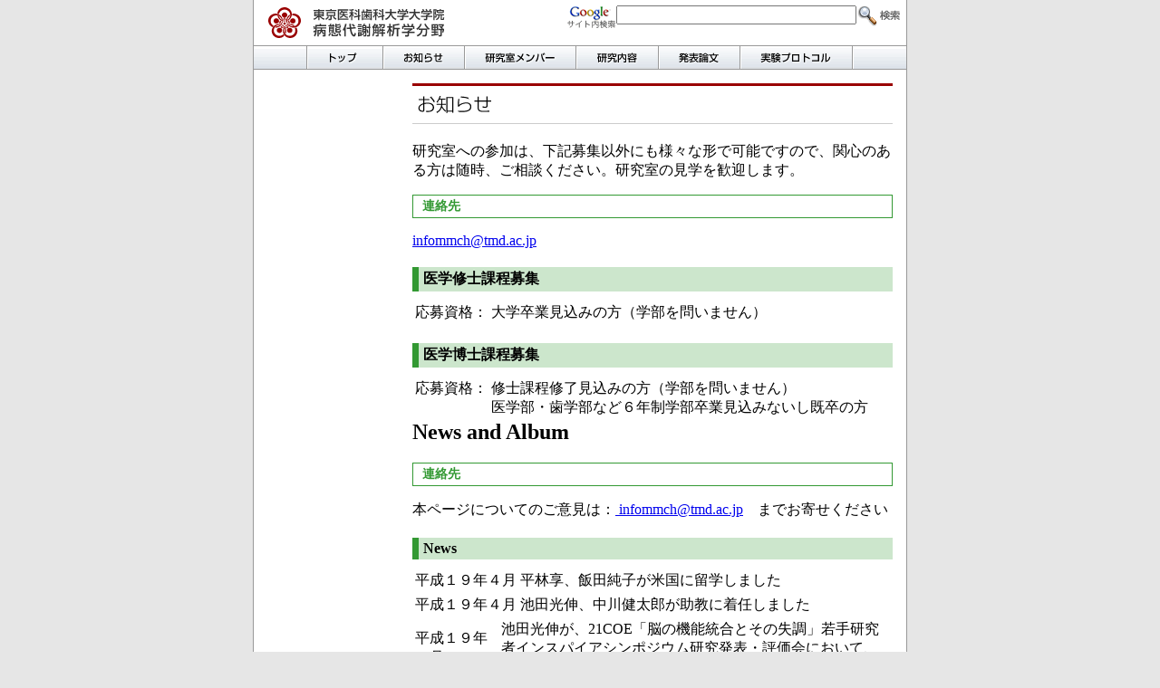

--- FILE ---
content_type: text/html
request_url: https://www.tmd.ac.jp/med/mmch/oshirase/index.html
body_size: 2123
content:
<!DOCTYPE HTML PUBLIC "-//W3C//DTD HTML 4.01 Transitional//EN">
<html>
<head>
<META http-equiv="Content-Type" content="text/html; charset=Shift_JIS">
<META name="GENERATOR" content="IBM WebSphere Studio Homepage Builder Version 6.5.0.0 for Windows">
<META http-equiv="Content-Style-Type" content="text/css">
<link href="../style.css" rel="stylesheet" type="text/css">
<title>東京医歯大病態代謝解析：お知らせ</title>

</head>

<body>
<div id="body"><table width="722" border="0" align="center" cellpadding="0" cellspacing="0">
<tr>
<td width="1" bgcolor="#999999"><img src="../images/spacer.gif" alt="" width="1" height="1"></td>
<td width="720" bgcolor="#FFFFFF"><table width="720" border="0" cellspacing="0" cellpadding="0">
<tr>
<td><a href="../index.html"><img src="../images/logo.gif" width="230" height="50" border="0"></a></td>
<td align="right"><form method="get" action="http://www.google.com/search">
<table border="0" cellpadding="0" cellspacing="0">
<tr valign="middle">
<td><a href="http://www.google.co.jp/" target="_blank"><img src="../images/google.gif" alt="Google" width="56" height="29" border="0"></a></td>
<td>
<input type="hidden" name="hl" value="ja" />
<input type=hidden name=ie value=Shift_JIS>
<input type="hidden" value="tmd.ac.jp" name="as_sitesearch" />
<input type=text name=q size=31 maxlength=255 value="">
<input type="hidden" name="q" value="mmch" />

</td>
<td><input name="btnG" type="image" src="../images/search.gif"></td>
</tr>
</table>
</form>
</td>
</tr>
</table>


<table border="0" cellpadding="0" cellspacing="0" width="720">
  <tr>
   <td><img name="menu_01" src="../images/menu_08.gif" width="58" height="27" border="0" alt=""></td>
   <td><a href="../index.html"><img name="menu_01" src="../images/menu_01.gif" width="84" height="27" border="0" alt=""></a></td>
   <td><a href="index.html"><img name="menu_02" src="../images/menu_02.gif" width="92"  height="27" border="0" alt="お知らせ"></a></td>
   <td><a href="../member/index.html"><img name="menu_03" src="../images/menu_03.gif" width="123" height="27" border="0" alt="研究室メンバー"></a></td>
   <td><a href="../study/index.html"><img name="menu_04" src="../images/menu_04.gif" width="91"  height="27" border="0" alt="研究内容"></a></td>
   <td><a href="../works/index.html"><img name="menu_05" src="../images/menu_05.gif" width="90"  height="27" border="0" alt="発表論文"></a></td>
   <td><a href="../protocol/index.html"><img name="menu_06" src="../images/menu_06.gif" width="124" height="27" border="0" alt="実験プロトコル"></a></td>
   <td><img name="menu_01" src="../images/menu_08.gif" width="58" height="27" border="0" alt=""></td>
  </tr>
</table>

<img src="../images/spacer.gif" width="1" height="15">


<table width="720" border="0" cellspacing="0" cellpadding="0">
<tr valign="top">
<td width="160">
<div id="menu">





</div></td>
<td width="15"><img src="../images/spacer.gif" alt="" width="15" height="1" border="0"></td>
<td width="530"><div id="content">
<h1><img src="../images/h1_f01.gif" width="530" height="45"></h1>
<p>研究室への参加は、下記募集以外にも様々な形で可能ですので、関心のある方は随時、ご相談ください。研究室の見学を歓迎します。</p>
<h3>連絡先</h3>
<p> <A href="mailto:infommch@tmd.ac.jp">infommch@tmd.ac.jp<BR>
            </A></p>
<h2>医学修士課程募集</h2>
<table>
<tr>
<td>応募資格：</td>
<td>大学卒業見込みの方（学部を問いません）</td>
</tr>
</table>
<h2>医学博士課程募集</h2>
<table>
<tr valign="top">
<td>応募資格：</td>
<td>修士課程修了見込みの方（学部を問いません）<br>
医学部・歯学部など６年制学部卒業見込みないし既卒の方</td>
</tr>
</table>
            <h1>News and Album</h1>
            <h3>連絡先</h3>
<p>本ページについてのご意見は：<A href="mailto:infommch@tmd.ac.jp"> infommch@tmd.ac.jp</A>　までお寄せください<BR>
            </p>
<h2>News</h2>
            <table>
              
                
                <tr>
                  <td>平成１９年４月</td>
                  <td>平林享、飯田純子が米国に留学しました</td>
                </tr>
              
            
            </table>
            <table>

                <tr>
<td>平成１９年４月</td>
<td>池田光伸、中川健太郎が助教に着任しました</td>
</tr>

            </table>
            <table>
              
                
                <tr>
                  <TD width="91">平成１９年４月</TD>
                  <TD width="423">池田光伸が、21COE「脳の機能統合とその失調」若手研究者インスパイアシンポジウム研究発表・評価会において、優秀RA研究員賞に選ばれました</TD>
                </tr>
              
            
            </table>
            <h2>Album</h2>
            <ul>
<li>博士課程大学院生は<a href="http://tmd-ncoe.umin.jp/" target="_blank">東京医科歯科大学21世紀COEプログラム「脳の機能統合とその失調」</a>の拠点形成研究員に応募できます。<a href="../member/index.html">研究室メンバーのページ</a>を参照してください。</li>
<li>大学院志願手続きの詳細については、<a href="http://www.tmd.ac.jp/" target="_parent">東京医科歯科大学のホームページ</a>を参照してください。</li>
</ul>







</div></td>
<td width="15"><img src="../images/spacer.gif" alt="" width="15" height="1" border="0"></td>
</tr>
</table>
<div id="footer">Copyright (C) Tokyo Medical and Dental University. All Rights Reserved.</div>
</td>
<td width="1" bgcolor="#999999"><img src="../images/spacer.gif" alt="" width="1" height="1"></td>
</tr>
</table>
</div>
<script type="text/javascript" src="/_Incapsula_Resource?SWJIYLWA=719d34d31c8e3a6e6fffd425f7e032f3&ns=2&cb=29157774" async></script></body>
</html>


--- FILE ---
content_type: text/css
request_url: https://www.tmd.ac.jp/med/mmch/style.css
body_size: 811
content:
body {
	background-color: #E6E6E6;
	padding: 0px;
	margin: 0px;
	text-align: center;
}
#body
{
    text-align: left;
    margin: 0px auto 0px auto;
}
#footer {
	padding: 10px 0px 25px 0px;
	text-align: center;
	font-size: 10px;
	border-top-width: 1px;
	border-top-style: solid;
	border-top-color: #CCCCCC;
}

#content {
    padding: 0px;
    margin: 0px;
}


#content h1 {
	margin: 0px 0px 20px 0px;
	clear: both;
	font-size: 24px;
}
#content h2 {
	margin: 20px 0px 10px 0px;
	padding: 3px;
	font-size: 16px;
	border-left-width: 7px;
	border-left-style: solid;
	border-left-color: #339933;
	padding-left: 5px;
	background-color: #CCE6CC;
}
#content h3 {
	padding: 3px 10px;
	margin: 0px 0px 5px;
	color: #339933;
	font-size: 14px;
	border: 1px solid #339933;
	background: #ffffff;
}
#content h4 {
	padding: 0px;
	margin: 0px;
	font-size: 14px;
	color: #FF6600;
}
#content p li td {
	font-size: 12px;


}
#content dl {
    padding: 0px;
    margin: 0px;
}

#content dt {
    padding: 0px;
    margin: 0px;
}

#content dd {
    padding: 0px;
    margin: 0px 0px 1em 2em;
}




/* 002. menu */
#menu {
    padding: 0px;
    margin: 0px;
    float: left;
    width: 160px;
}

#menu li{
	padding: 3px 0px;
	margin: 0px;
	border-bottom-width: 1px;
	border-bottom-style: solid;
	border-bottom-color: #CCCCCC;
	list-style-type: none;
	font-family: "ＭＳ Ｐゴシック", Osaka;
	font-size: 12px;
	display: block;
}
#menu ul{
    padding: 0px 0px 0px 5px;
	margin: 5px 0px 0px 0px;
}
#menu h2{
	padding: 2px 5px;
	font-size: 12px;
	background-color: #CCE6CC;
	margin: 5px 0px 0px 5px;
}
#menu a:link     {color:#0000FF; text-decoration:none;}
#menu a:visited  {color:#9900CC; text-decoration:none;}
#menu a:hover    {color:#FF0000; text-decoration:none;}

/* 003. class */

.td_l {
	background-color: #FFFFFF;
	background-image: url(images/bg_left.gif);
	background-repeat: repeat-y;
}
.td_r {
	background-color: #FFFFFF;
	background-image: url(images/bg_right.gif);
	background-repeat: repeat-y;
}
.list_01 {
	font-size: 12px;
	margin: 0px;
	padding: 0px;
}

.text12 {
	font-family: "ＭＳ Ｐゴシック", Osaka;
	font-size: 12px;
}
.underline_td {
	border-bottom-width: 1px;
	border-bottom-style: solid;
	border-bottom-color: #666666;
}
